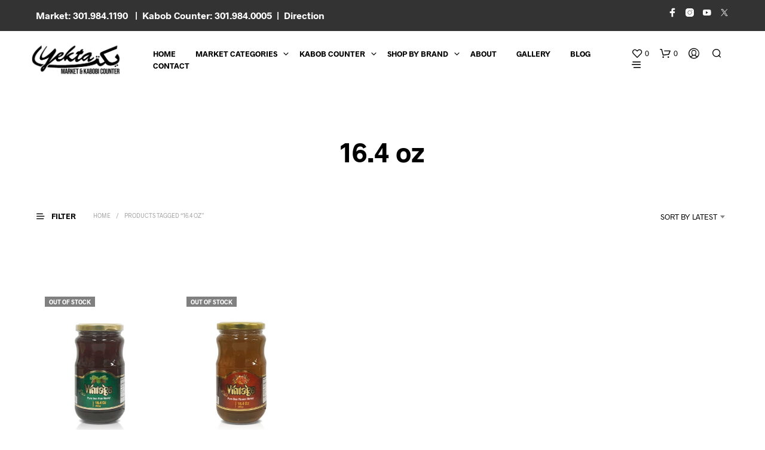

--- FILE ---
content_type: text/css; charset=utf-8
request_url: https://k3c6w6q8.delivery.rocketcdn.me/wp-content/themes/yekta-child/custom.css
body_size: 8136
content:
.widget_product_categories ul.product-categories li {
    width: 100% !important;
    display: block !important;
}

.woocommerce-embed-page #wpbody-content .notice{
	display: none !important;
	opacity: 0 !important;
}

.notice-error.getbowtied_ext_notice.expired-notification{
	display: none !important;
	opacity: 0 !important;
}

.aws-container .aws-search-form .aws-search-clear {   
    top: -15px;   
}

div.fs-notice.promotion,div.fs-notice.success,div.fs-notice.updated {
    display: none!important;
	visibility: hidden!important;
}

.fs-notice[data-id="connect_account"], .fs-notice[data-id="activation_pending"]{
	  display: none!important;
	visibility: hidden!important;
}

.fs-notice.success{
	display: none !important;
	visibility: hidden!important;
}

.fs-notice .fs-notice-body{
	display: none !important;
	visibility: hidden!important;
}

.fs-notice label.fs-plugin-title{
	 display: none!important;
	visibility: hidden!important;
}

.woocommerce-product-details__short-description h6 {
    margin-top: 5px !important;
}

#woocommerce_proceed_to_checkout p{
	font-size:13px !important;
	padding-bottom:5px;
	margin-top 15px !important;
}

.my_split_checkbox p{
	font-size:13px !important;
	margin-bottom: -1px;	
}

#my_split_checkbox_field{
	padding-bottom:15px;
}

.woocommerce-cart .cart-collaterals .cart_totals .wc-proceed-to-checkout .button{
	margin-bottom:10px;
}

.Nowruz-text{
	font-size:18px;
}

.red-check{
	color:#CC3333;
	font-weight:600;
}

.my_split_checkbox{
	margin-top:-25px;
}

.woocommerce-checkout form.checkout .button#place_order { 
    margin-top: 15px;
    margin-bottom: 15px;
}

.Nowruz-text a{
	color:#000;
}

.Nowruz-text a:hover{
	color:#444444;
}

.woocommerce-form-track-order{
	background: rgba(255,255,255,1);
}

.contin{
	margin:0 auto;
	text-align: center;
		padding-bottom:15px;
	  display: block;
    margin-left: auto;
    margin-right: auto;
	font-weight:600;
}

.small-notes{
	color: #797878;
    font-size: 0.875rem;
    line-height: 1.5;
    font-weight: 600;
	margin-bottom:8px;
}
.tob_bar_shop {
z-index:999999;
	height:50px;

}
.fixed{
    position: fixed;
    top: 400px;
}

.stick {
    position: fixed;
    top: 300px;
    z-index: 9999;
}

/*#button_offcanvas_sidebar_left{
	overflow: visible !important;
  position: fixed; 	
	 max-height: 100%;
	height: 32px;
	z-index:9;
	background:#000;	
	left:0;
	padding-top:5px;
	padding-bottom:3px;	
	color:#FFF;
	display: block; 
}

#button_offcanvas_sidebar_left > span:first-child {
    background: none !important ;
    color: #FFF;
	height:50px;
}*/

.woocommerce .products ul, .woocommerce ul.products{
	padding-top:50px;
	
}  


#button_offcanvas_sidebar_left > span:first-child{
	background:#FFF;
}


.aws-container .aws-search-form .aws-wrapper {    
    border-bottom: 1px solid #CCC;
}

.off-canvas.site-search input[type="search"], .off-canvas .menu-close, .off-canvas .wpb_widgetised_column .widget, .wcva-filter-widget {
    border: none;
}

.aws-container .aws-search-form{
	border-radius: 0px ;
}

.aws-container .aws-search-form *, .aws-search-result {
       border-radius: 0px !important;
	
}

.aws-container .aws-search-form .aws-search-btn svg{
	margin-top:-2px !important
}

.aws-container .aws-search-form .aws-search-btn svg:hover{
	background-color:none !important;
}

.aws-container .aws-search-form .aws-form-btn{
background: none;
    border: none;
}
.main-navigation ul li a:hover{
	opacity:1;
	color: #f88123 !important;
}
.main-navigation ul ul{
	max-height:800px !important;
}
.site-footer a:hover{
	opacity:1;
}

	.just-mobile{
		display: none
	}

.entry-title-archive span {   
    font-size: 22px;
}

.widget {
    margin-bottom: 5px !important;
}

#site-footer .copyright_text a{
	color:#000 !important;	
}
.shop_header.with_featured_img .term-description a, .shop_header.with_featured_img .list_shop_categories a {
	border-bottom: none !important;
}

#site-footer .copyright_text a:hover{
	color:#EF6000 !important;
	opacity:1 !important
}

.shortcode_banner_simple_height_inside .banner_title{
	font-family: "Radnika", -apple-system, BlinkMacSystemFont, Arial, Helvetica, 'Helvetica Neue', Verdana, sans-serif;
}
	#just-device{
	display:block;
	}	

.shortcode_banner_simple_height_inside{
	border: none !important;
}

.shortcode_banner_simple_height_content {
  text-align: left !important;
   
}
.shortcode_banner_simple_height_inside {
    margin-top: -40px;
}

.shortcode_banner_simple_height_sep{
	display: none;
}

.woocommerce ul.products h3{
	font-size:15px;
}
.product_after_shop_loop .price{
	text-align: center;
}

#wps-slider-section .wpsf-product-title a{
	font-weight:500;
	font-size:13px !important;
}
#wps-slider-section .wpsf-product-price{
	font-size:13px !important;
	color: #545454 !important;
}
.product_title {
    font-size: 30px !important;
    line-height: 42px !important;
}

.vc_icon_element {
    margin-bottom: 10px !important;
}
.now-ruz-button{
  font-size:12px !important;
	padding:3px !important;
	border:2px solid #000 !important;
	background: none;
	margin-left:15px !important;
	opacity:0 !important;
	color:#000;
}
.now-ruz-button:hover{
font-size:12px !important;
	padding:3px !important;
	border:2px solid #f88123 !important;
	color: #FFF !important;
	background: #none;
	margin-left:15px !important;
	opacity:0 !important;
	
}

.now-ruz-button a{
  color:#000 !important;
	font-size:12px !important;	
	opacity:0 !important;
	
}

  .now-ruz-button:hover a{
  font-size:12px !important;		
	color: #FFF !important;
	opacity:0 !important;
		
}

.main-navigation ul li a {    
    padding: 0 9px 0;   
}

.main-navigation>ul>li.menu-item-has-children {
    padding-right: 4px !important;    
}

.main-navigation>ul>li.menu-item-has-children {
    padding-right: 2px;
    margin-right: 0px !important;
}

.vc_btn3.vc_btn3-color-black.vc_btn3-style-outline {
    color: #000 !important;   
    background-color: transparent;
    border: 2px solid #000 !important;
}

.vc_btn3.vc_btn3-color-black.vc_btn3-style-outline:hover {
    color: #FFF !important;   
    background-color: #000;
    border: 2px solid #000 !important;
}

#wps-slider-section #sp-woo-product-slider-3469.sp-wps-theme_one .wps-product-image{
	border:none !important;
}

.wcpscwc-product-slider button.slick-prev,
.wcpscwc-product-slider button.slick-next {   
    display: none !important;
}
.wpsf-cart-button{
	display: none !important;
}
.post_meta a:first-child{
	display: none;
}

.post_meta {   
    margin-bottom: 20px;
}



.post_meta{
	display: none !important;
}

.entry-meta {
	margin: 51px 0 50px 0;
	display: none;
}

.out_of_stock_badge_single{
	border: 1px dashed #da2128 !important;
	color: #da2128 !important;
}

.post_meta_archive a:first-child{
	display: none
}
.post_meta_archive a{
	margin-left:-35px !important;
}
.wpb-js-composer .vc_tta-color-grey.vc_tta-style-classic .vc_tta-panel .vc_tta-panel-body {
    background-color: #ffffff !important;
}

.vc_tta-accordion .vc_tta-title-text {
    font-size: 18px !important;
    font-weight: 500 !important;
    }

.wpb-js-composer .vc_tta-color-grey.vc_tta-style-classic .vc_tta-panel.vc_active .vc_tta-panel-heading {
    border-color: #f0f0f0;
    background-color: #ffffff !important;
}

.main-navigation .mega-menu>ul>li {
    display: table-cell;
    /* width: 50px; */
    min-width: 100px !important;
    padding-right: 5px !important;
	font-size:14px;!important;
}

.wpb_button, .wpb_content_element, ul.wpb_thumbnails-fluid>li {
   margin-bottom: 10px;	
	margin-top:25px;
}

.product_layout_classic .product_meta>span {
      color: #000;
}

.product_layout_classic .product_meta>span a {   
    color: #000;
}

.product_layout_classic .product_meta>span a:hover {   
    color: #da2128;
}

#phone-text a{color:#fff !important; text-decoration:none;}

.shop_header.with_featured_img .shop_header_overlay{
	display:none;
}

.shop_header.with_featured_img {
    padding-top: 180px !important;
    padding-bottom: 180px !important;
   
}

#site-top-bar .site-top-message {
    font-size: 16px !important;   
  	font-weight:600;
}

#site-top-bar .site-top-message a {
    font-size: 16px !important;   
  	font-weight:600;
	color:#FFF;
}

#site-top-bar .site-top-message a:hover {
    color:#f28a2e;
	opacity:1 !important;
}

.main-navigation ul ul li a {    
    border-bottom: none !important;   
}
.main-navigation ul ul li a:hover{
	border:none !important;
}

.top-headers-wrapper .site-header .main-navigation > ul > li ul li a:hover, #site-top-bar .main-navigation > ul > li ul li a:hover, .main-navigation > ul ul li.menu-item-has-children:after:hover{
	border:none !important;
}

.kabob-kinks-bottom{
	font-size:17px;
  font-weight:600;	
}

.kabob-kinks-bottom-mobile{
font-size:17px;
  font-weight:600;
	display: none;
}

.small-order{
	color:#000;
}

.small-order:hover{
	color:#f28a2e;
	opacity:1;
}

.kabob-kinks-bottom-big{
	font-size:28px;
  font-weight:600;	
}

.kabob-kinks-bottom-mobile-big{
font-size:28px;
  font-weight:600;
	display: none;
	color:#FFF;
}

.big-order{
	color:#FFF;
}

.big-order:hover{
	color:#000;
	opacity:1;
}

.kabob-kinks-bottom-big{
	color:#FFF;
}


.kabob-button-left{
	margin-right:10px;
	margin:0 auto;
 text-align:center;
padding-left:105px;
	float:left;
	padding-bottom:25px;
}

.kabob-button-right{
	margin-right:10px;
	margin:0 auto;
 text-align:center;
padding-right:105px;
	float:right;
	padding-bottom:25px;
}

.vc_general.vc_btn3{
	border:1px solid #000;
	background-color:#fff;
  color:#000;
}

.vc_general.vc_btn3:hover{
	border:1px solid #f28a2e;
background-color:#f28a2e;
	opacity:1;
	color:#FFF;
}

.vc_general.vc_btn3:visited{
	border:1px solid #f28a2e;
background-color:#f28a2e;
	opacity:1;
	color:#FFF;
}

.wpb-js-composer .vc_tta.vc_general .vc_tta-tab.vc_active>a{
	background-color:#f28a2e !important;
}

.food-link-direct{
	color:#000 !important;
	opacity:1 !important;
	    transition-duration: 0.4s;    transition-duration: 0.4s;
}

.food-link-direct:hover{
	color:#f28a2e!important;
	opacity:1 !important;
	    transition-duration: 0.4s;
}

.ba-focus{
	opacity:1 !important;
}

.ba-focus:hover{
	opacity:0.8
}
.ba-focus:active,
.ba-focus:visited,
.ba-focus:focus,{
	opacity:1!important;
}
	

.titr{
	padding-bottom:25px;
}

.titr h2{
	text-align:center!important;
	margin:0 auto!important;
	
    color: #f28a2e !important;
    font-weight: 600 !important;
    text-transform: none!important;
	font-size: 3rem;
}

.wpb-js-composer .vc_tta.vc_general .vc_tta-tabs-container{
	display: inline-block !important;
	flex-direction: row !important;
	text-align:center;
	margin:0 auto;
	width:100%;
	padding-bottom:40px;
}

.wpb-js-composer .vc_tta-color-grey.vc_tta-style-flat .vc_tta-tab>a{
	background-color:#332211 !important;
	color:#FFF!important;
	opacity: 1;
}
.wpb-js-composer .vc_tta-color-grey.vc_tta-style-flat .vc_tta-tab>a:hover{
	background-color:#f28a2e!important;
	color:#FFF!important;
	opacity: 1;
}



.wpb-js-composer .vc_tta-color-grey.vc_tta-style-flat .vc_tta-tab>a:focus{
	background-color:#f28a2e!important;
	color:#FFF!important;
	opacity: 1;
}

#My-search{
   padding: 25px 25px 25px 25px;
	margin-top:-190px;   
	 text-align: center;  
   position: relative;
   z-index:999;
	left: 50%;
  transform: translateX(-50%);
}

#Search-top{
      position: relative;
}

#s::-webkit-input-placeholder {
 color:#000;
 opacity:1;
}
#s:-moz-placeholder {
 color:#000;
 opacity:1;
}
#s::-moz-placeholder {
 color:#000;
 opacity:1;
}
#s:-ms-input-placeholder {
 color:#000;
 opacity:1;
}

.widget form.search-form .search-field {
    border: 1px solid;
    border-radius: 1010px;	
}

#My-search input[type="search"]{
	border-radius:100px;
	transition-property:background;
	padding: 15px;
}

#My-search input[type="search"]:focus{
	background:#FFF !important;
}

#My-search input[type="search"]:-internal-autofill-selected{
	background:#FFF !important;
}

#My-search input[type="search"]::-webkit-input-placeholder {
    color:#000;
	opacity: 100;
}




@media only screen and (max-width: 767px) {	
	
.mob-top-marg{
		padding-top:30px;
	}
	
	.just-mobile{
		display: block
	}
	
#site-footer .copyright_text{
		padding-top:35px;
	}
	
ul.sk_social_icons_list.left{
		padding-bottom:25px;
	}
	
.woocommerce ul.products[class*=columns-] li.product:nth-child(2n), .woocommerce-page ul.products[class*=columns-] li.product:nth-child(2n) {
    float: right;
    clear: none!important;
}
	
.woocommerce ul.products li.product.last, .woocommerce-page ul.products li.product.last {
    margin-right: 0;
}	
	
.woocommerce ul.products[class*=columns-] li.product, .woocommerce-page ul.products[class*=columns-] li.product {
    width: 48%;
    float: left;
    clear: both;
	margin: 0 0 2.992em;align-content
}	
.woocommerce ul.products[class*=columns-] li.product, .woocommerce-page ul.products[class*=columns-] li.product {
    width: 48%;
    float: left;
    clear: both;
    margin: 0 0 2.992em;
}

.woocommerce .products ul, .woocommerce ul.products {
    margin: 0 0 1em;
    padding: 0;
    list-style: none outside;
    clear: both;
}
	
	#My-search{
		margin-top:-25px ;
	}	
	.product_title {
    font-size: 25px !important;
    line-height: 35px !important;
}
	
	.now-ruz-button{
  font-size:13px !important;
	padding:1px !important;
	border:none !important;
	background: none !important;
	margin-left:0px !important;
}
.now-ruz-button:hover{
  font-size:13px !important;
	padding:1px !important;
	border:none !important;
	background: none !important;
	margin-left:0px !important;
}

.now-ruz-button a{
  color:#000 !important;
	font-size:13px !important;	
}

  .now-ruz-button:hover a{
  font-size:13px !important;		
	color: #000 !important;
}

.kabob-kinks-bottom{
	display: none	
}
	
	.kabob-kinks-bottom-mobile{
	display: block
}

.kabob-kinks-bottom-big{
	display: none	
}
	
	.kabob-kinks-bottom-mobile-big{
	display: block
}
	
.vc_tta-panel-heading{
	display:none;
}
	#menu-kabob{
	padding-right:10px!important;
	padding-left:10px!important;
}
.less-weight-number{
		margin-top:7px;
	}
}

.vc_tta-tab{
 display:inline-flex;
}
.wpb_text_column{
  margin-right: 10px;
  list-style-type:none;
}

#menu-kabob{
	padding-right:150px;
	padding-left:150px;
}

.great-vibe{
	
    color: #f28a2e !important;
    font-weight: 400 !important;
    text-transform: none;
	font-size: 2.2rem !important;
}

.less-weight-big{
	font-weight:400 !important;
	font-size:1.25rem !important;
}

.less-weight-small{
	font-weight:400 !important;
	font-size:1.1rem !important;
}

.less-weight-number{
	font-weight:400 !important;
	font-size:0.9rem !important;
	margin-top:-10px!important;
}

.shortcode_banner_simple_height_inner {
    padding-top: 200px !important;
	 padding-bottom: 200px !important;
    overflow: hidden;
    position: relative;
    height: 100%;
    backface-visibility: hidden;
    -webkit-backface-visibility: hidden;
}

.shortcode_banner_simple_height{
	margin-bottom:0px !important;
}

#site-footer{
	padding: 0px 0;
  line-height: 1.6;
	background-color: #e8e8e8;
}

#site-footer .copyright_text {
    FONT-WEIGHT: 200;
    margin-bottom: 24px;
    margin-top: -24px;
	font-size:13px;
	color:#000;
}

.woocommerce .products .product_thumbnail_icons .product_quickview_button, .wp-block-getbowtied-carousel ul.products li.product .product_thumbnail_icons .product_quickview_button {
    display: inline-block;
    height: 58px;
    /* padding: 5px; */
  vertical-align: middle;
	margin-top:-11px;
}

.woocommerce .products .product_thumbnail_icons, .wp-block-getbowtied-carousel ul.products li.product .product_thumbnail_icons {
    background: #000;
    border-radius: 2px;
    height: 45px;
    bottom: 15px;
    left: 50%;
    line-height: 0;
    opacity: 0;
    padding: 0 5px;
    position: absolute;
    -webkit-transition: all .5s;
    -o-transition: all .5s;
    transition: all .5s;
    width: auto;
    -webkit-transform: translateX(-50%);
    -ms-transform: translateX(-50%);
    transform: translateX(-50%);
    z-index: 999;
}

.woocommerce .products .product_thumbnail_icons .product_quickview_button, .wp-block-getbowtied-carousel ul.products li.product .product_thumbnail_icons .product_quickview_button{
	color:#fff;
}

.yith-wcwl-add-button, .yith-wcwl-wishlistaddedbrowse, .yith-wcwl-wishlistexistsbrowse, .share-product-text, .product_meta, .product_meta a, .product_meta_separator, .tob_bar_shop, .post_meta_archive, .post_meta, .wpb_widgetised_column .widget li, .wpb_widgetised_column .widget_calendar table thead tr th, .wpb_widgetised_column .widget_calendar table thead tr td, .wpb_widgetised_column .widget .post-date, .wpb_widgetised_column .recentcomments, .wpb_widgetised_column .amount, .wpb_widgetised_column .quantity, .products li:hover .add_to_wishlist:before, .wpb_widgetised_column .widget_price_filter .price_slider_amount, .woocommerce .woocommerce-breadcrumb, .woocommerce-page .woocommerce-breadcrumb, .woocommerce .woocommerce-breadcrumb a, .woocommerce-page .woocommerce-breadcrumb a, .archive .products-grid li .product_thumbnail_wrapper > .price .woocommerce-Price-amount, .site-search .search-text, .site-search .site-search-close .close-button:hover, .menu-close .close-button:hover, .site-search .woocommerce-product-search:after, .site-search .widget_search .search-form:after, .product_navigation #nav-below .product-nav-previous *, .product_navigation #nav-below .product-nav-next * {
    color: rgba(255,255,255,1);
}




.woocommerce .products a:active:before{
	padding-bottom:6px;
}

.woocommerce .products a:focus:before{
	padding-bottom:6px;
}

.woocommerce .woocommerce-breadcrumb, .woocommerce-page .woocommerce-breadcrumb{
	 color: rgba(0,0,0,1);
	margin-top:3px;
}

.woocommerce .woocommerce-breadcrumb a, .woocommerce-page .woocommerce-breadcrumb a{
	color: rgba(0,0,0,1);
	margin-top:3px;
}

.woocommerce .products .product_thumbnail_icons .icons-separator, .wp-block-getbowtied-carousel ul.products li.product .product_thumbnail_icons .icons-separator {
    background-color: #eee;
    display: inline-block;
    height: 45px;
    width: 1px;
}

#content .wpb_alert p:last-child, #content .wpb_text_column :last-child, #content .wpb_text_column p:last-child, .wpb_alert p:last-child, .wpb_text_column :last-child, .wpb_text_column p:last-child {
    margin-bottom: 0;
    margin-top: 4px;
}

.products .yith-wcwl-add-button, .products .yith-wcwl-wishlistaddedbrowse, .products .yith-wcwl-wishlistexistsbrowse, .products li a.add_to_wishlist {
    font-size: 0!important;
    line-height: 0;
    padding: 0;
    position: static;
    margin-top: 2px;
}

.main-navigation .mega-menu>ul>li {
    display: table-cell;
    width: 50px;
    min-width: 50px;
    padding-right: 10px;
}

.product_layout_classic .woocommerce-tabs {
	padding-top: 40px;align-content
}

.product_layout_classic .woocommerce-tabs .panel #reviews {
    font-size: 1.3125rem;
    margin-bottom: 40px;
}

.product_layout_classic section.related h2, .product_layout_classic section.up-sells h2 {
    margin-top: 30px;
}

.shop_header.with_featured_img {
    padding-top: 120px;
    padding-bottom: 120px;
    margin-top: -45px;
    margin-bottom: 40px;
}

.vc_message_box-icon>* {
    font-size: 2.4em;
    line-height: 1;
    font-style: normal;
    left: 50%;
    position: absolute;
    top: 50%;
    -webkit-transform: translate(-50%,-50%);
    -ms-transform: translate(-50%,-50%);
    -o-transform: translate(-50%,-50%);
    transform: translate(-50%,-50%);
    padding-right: 15px;
    padding-left: 15px;
}

.no-border{
	border: none;
}

.foot-lin{
	color:#000;
	-webkit-transition-duration: 0.4s;
    transition-duration: 0.4s;
}
.foot-lin:hover{
	color:#f28a2e;
}

.foot-text-link{
	font-size:13px;
}

.site-footer-widget-area {
    display: block;
	  padding-top:80px;
	background-color: #FFF;
}

.site-footer-widget-area p{
	color:#000;
	font-size:13px !important;
}

.site-footer-copyright-area{
	background-color: #FFF;
}

.widget.widget_text ol, .widget.widget_text ul{
	margin-left:0px
}

.cat-butt{
	color:#da2128 !important;
}

.widget li {
    margin: 0 0 17px 0;
    list-style: none;
    display: inline-block;
    margin-right: 10px;
}

.site-footer-widget-area>.row {
   border-bottom: none; 
}

#site-footer .copyright_text {
    FONT-WEIGHT: 200;
    margin-bottom: 24px;
    /* margin-top: -84px; */
    font-size: 13px;
    color: #000;
    border-top: 1px solid #CCC;
    padding-top: 25px;
    width: 80%;
    text-align: center;
    margin: 0 auto;
    padding-bottom: 20px;
}

.site-footer-widget-area {
    display: block;
    margin-bottom: -80px;
	
}

form.customize-unpreviewable, form.customize-unpreviewable input, form.customize-unpreviewable select, form.customize-unpreviewable button, a.customize-unpreviewable, area.customize-unpreviewable {
    cursor: pointer;
}

/*.main-navigation ul ul {
    background: #fff;
    padding: 40px 50px;
    position: absolute;
    top: 100%;
    left: -20px;
    min-width: 150px;
    z-index: 1000;
    -webkit-box-shadow: -2px 2px 81px -27px rgba(0, 0, 0, 0.29);
    box-shadow: -2px 2px 81px -27px rgba(0, 0, 0, 0.29);
    line-height: 23px;
    -webkit-transition: all 0.3s ease-in-out;
    -o-transition: all 0.3s ease-in-out;
    transition: all 0.3s ease-in-out;
}*/

.main-navigation .mega-menu > ul {    
    padding-top: 20px;
	padding-bottom:20px;
}


.main-navigation ul ul li a {
    font-size: 0.840rem;
    margin: 3px 13px 3px 0;
    padding: 0;
    border-bottom: 2px solid transparent;
    text-transform: none;
    font-weight: 500;
    color: #000!important;
    line-height: 15px;
}

.mob-border-no{
	border-right:1px solid #f2f2f2;
	padding-right:10px;
}

.mob-border-no2{
	border-right:1px solid #f2f2f2;	
	padding-left:20px;
}

.marg-pain{
	margin-bottom:-25px;
}


/*.shortcode_banner_simple_height_inside{
	border: none! important;
}

.shortcode_banner_simple_height_content {    
    text-align: left !important;
	
}

.shortcode_banner_simple_height_sep{
	display: none;
}

.shortcode_banner_simple_height_inner{
    height: 600px important;
      padding:100px;
}

.shortcode_banner_simple_height_content {   
    top: 30% !important;
}*/

.main-navigation ul ul { 
    -webkit-box-shadow: -2px 2px 25px -27px rgba(0, 0, 0, 0.29);
    box-shadow: -2px 2px 25px -27px rgba(0, 0, 0, 0.29);   
}

.main-navigation .mega-menu>ul {   
    border: 1px solid #f3f3f3;
}

.site-header.sticky {
    -webkit-box-shadow: -2px 2px 30px -27px rgba(0, 0, 0, 0.29);
    box-shadow: -2px 2px 30px -27px rgba(0, 0, 0, 0.29);
}

.woocommerce-page .products ul h2, .woocommerce-page ul.products h2, .woocommerce .products ul h2, .woocommerce ul.products h2, .woocommerce ul.products h3, .woocommerce ul.products li.product .woocommerce-loop-product__title, .woocommerce ul.products li.product h2, .wp-block-getbowtied-carousel ul.products li.product h2{
	display:block;
	text-align:center;
}

.product_after_shop_loop_switcher{
	text-align:center;
}

#mobileshow {
	display: none;
}

#big-bg{
	background: url(https://yektamarket.com/wp-content/uploads/2020/04/abouty.jpg);
  background-repeat: no-repeat;
  background-size:  cover;
	background-position: center;
}

.my-empty{
		height:100px;
	}

#yek-mob{
	padding-top:150px;
}

.marg-neg{
	margin-top:-30px;
}

.widget_product_categories ul li a:before, .woocommerce-page .widget_product_categories ul li a:before, .woocommerce .widget_product_categories ul li a:before {   
    width: 6px;
    height: 6px;    
    margin-top: 9px;
}

.widget li {
    display: inline-block;
}

.wpb_category_n_menu_accordion > ul > li > a {
    font-size: 14px;
    line-height: 20px;
    padding: 14px 22px;
    background: #FFF;
    color: #f5f5f5!important;
}
.wpb_category_n_menu_accordion > ul > li > a:hover {
  background-color: #FFF;
  color: #C00;
}
.wpb_category_n_menu_accordion li > a:hover > span.wpb-submenu-indicator {
  color: #C00;
}

.wpb_category_n_menu_accordion ul > li li {
    margin: 0!important;
    background: #FFF;
	  /*border-bottom: 1px solid #383F4A!important;
	border-width:200px;*/
}

.wpb_category_n_menu_accordion > ul > li li > a {
  border-left: none;
}

.wpb_category_n_menu_accordion ul li > a > span.wpb-submenu-indicator {   
    font-size: 16px;    
}
.wpb_widgetised_column .widget {
   
    padding-top: 40px;
    padding-bottom: 20px;
}

.title-hone{
		font-size:45px;
}

.list_shop_categories {
    margin: 0px 0 3px;
    display: none;
}

#my-tit{
	margin-top:-130px;
}

	#my-row{
		margin-top:-100px
	}

.entry-header.with_featured_img .page-title {   
    color: #FFF;
}

.on-shop{
	font-size:45px !important;
	line-height: 50px;
}


#formy{
		padding-left:40px;
	}

div#wps-slider-section .wps-product-section .slick-next {
    top: -49px;
    right: 0;
}



div.wpcf7 { 
background-color: #c1c1c1;
padding:20px;
}
.wpcf7 input[type="text"],
.wpcf7 input[type="email"],
.wpcf7 textarea,
.wpcf7 input[type="tel"]{
background:#c1c1c1;
color:#000;
	border-bottom:4px solid #000;
	border-top:none;
	border-right:none;
	border-left:none;
}
.wpcf7 input[type="submit"],
.wpcf7 input[type="button"] { 
background-color:#000;
text-align:center;
text-transform:uppercase;
}

.widget.widget_recent_entries ul li:before{
	display: none;
}

.widget .recentcomments, .widget.widget_recent_entries ul li{
	padding-left:0px;
}

.cd-top.cd-is-visible {    
    background: #000;
}

.cd-top{
 border: 0px;
 box-shadow: none;
 -webkit-box-shadow:none;	
	color:#000
}

.post_tags a {
    border-radius: 0px;
}

.page-title.blog-listing, .woocommerce .page-title, .page-title, .single .entry-title, .woocommerce-cart .page-title, .woocommerce-checkout .page-title, .woocommerce-account .page-title{
	font-size: 60px;
}

.categories_grid .category_name {
    background: none;
	font-size:18px
}

 
.categories_grid .category_name{
	background-color: none;
	color: #FFF
}

.categories_grid .category_item{
	background: none;
}

.categories_grid .category_item:hover .category_name {
    background-color: #da2128;
	color:#FFF;
	opacity:1;
}

.categories_grid .category_grid_box:hover{
	opacity:0.8
}

.cd-top.cd-is-visible:hover{
	background-color: #da2128;
}

.cd-top.cd-is-visible:hover,
.cd-top.cd-is-visible:focus{
	color:#FFF;
}

.main-navigation ul li a:hover{
		color:#da2128;
}

.shopkeeper-mini-cart.open{
	background:#FFF;
}

.wpgmza-modern-store-locator{
	display:none;
}

.shopkeeper-mini-cart .widget.woocommerce.widget_shopping_cart .widget_shopping_cart_content .cart_list.product_list_widget li.mini_cart_item .remove{
	color:#000;
}

.shopkeeper-mini-cart .widget.woocommerce.widget_shopping_cart .widget_shopping_cart_content .cart_list.product_list_widget li.mini_cart_item a:not(.remove){
	color:#da2128;important;		
}
.shopkeeper-mini-cart .widget.woocommerce.widget_shopping_cart .widget_shopping_cart_content .cart_list.product_list_widget li.mini_cart_item a:not(.remove):hover{color:rgba(0, 0, 0, 0.5);opacity:1
}

.shopkeeper-mini-cart .widget.woocommerce.widget_shopping_cart .widget_shopping_cart_content .cart_list.product_list_widget li.mini_cart_item .quantity {
    font-size: 13px;
    color: rgba(0, 0, 0, 0.5);
}

.shopkeeper-mini-cart .widget.woocommerce.widget_shopping_cart .widget_shopping_cart_content .cart_list.product_list_widget li.mini_cart_item .variation dt{
	color: #000;
}

.shopkeeper-mini-cart .widget.woocommerce.widget_shopping_cart .widget_shopping_cart_content .cart_list.product_list_widget li.mini_cart_item .variation dd{
	color: #000;align-content
}

.shopkeeper-mini-cart .widget.woocommerce.widget_shopping_cart .widget_shopping_cart_content .cart_list.product_list_widget li.mini_cart_item .quantity {
    font-size: 13px;
    color: rgba(0,0,0,.5);
}


.shopkeeper-mini-cart .widget.woocommerce.widget_shopping_cart .widget_shopping_cart_content p.total .amount{
	 color: rgba(0, 0, 0, 0.5);
}

.shopkeeper-mini-cart .widget.woocommerce.widget_shopping_cart .widget_shopping_cart_content p.total{
	color:rgba(0,0,0,1);
}

.shopkeeper-mini-cart .widget.woocommerce.widget_shopping_cart .widget_shopping_cart_content p.total .amount{
	color:rgba(218,33,40,1);
}

.shopkeeper-mini-cart .widget.woocommerce.widget_shopping_cart .widget_shopping_cart_content .cart_list.product_list_widget li.mini_cart_item{
	    border-bottom: 1px solid rgba(204,204,204,.5);
}

.shopkeeper-mini-cart .widget.woocommerce.widget_shopping_cart .widget_shopping_cart_content p.buttons a.button.checkout.wc-forward {
    background: #da2128;
    color: #FFF;    
}

.shopkeeper-mini-cart .widget.woocommerce.widget_shopping_cart .widget_shopping_cart_content p.buttons a.button.checkout.wc-forward:hover{
	 background: #000;
    color: #FFF;    
}


.woocommerce .widget_shopping_cart .buttons a, .woocommerce.widget_shopping_cart .buttons a {
    color: #da2128;   
	background:#FFF;
}
.woocommerce  .woocommerce.widget_shopping_cart .buttons a:hover{
	background-color:#000;
}

.wpb_wrapper .add_to_cart_inline .add_to_cart_button:hover,.wpb_wrapper .add_to_cart_inline .added_to_cart_button:hover,.wpb_wrapper .add_to_cart_inline .button.product_type_external:hover{color:#FFF;opacity:1;-webkit-transition:all .5s;-o-transition:all .5s;transition:all .5s; background-color:none
}

.woocommerce-page ul#shipping_method li, .woocommerce ul#shipping_method li {
    padding: 7px 0 7px 0px;
}

.product_socials_wrapper .product_socials_wrapper_inner a {
    display: block;
   -webkit-box-shadow: none;
   box-shadow: none;
    border-radius: 50%;
    background-color: #FFF;
    border: 1px solid #CCC;
}

.product_layout_classic .product_navigation #nav-below .product-nav-next a, .product_layout_classic .product_navigation #nav-below .product-nav-previous a{
	-webkit-box-shadow: none;
   box-shadow: none;
    border-radius: 50%;
    background-color: #FFF;
    border: 1px solid #CCC;
	line-height: 15px;
}

spk-icon spk-icon-right-small{
	margin-top:-5px;
}

[class^="spk-icon-"], [class*=" spk-icon-"] {
       line-height: 1.3;
    
}

#wps-slider-section #sp-woo-product-slider-3469 .wpsf-cart-button a:not(.sp-wqvpro-view-button):not(.sp-wqv-view-button){
	border: none;
}


.device-show{
	display:block;
	}	

.one-line{
	display:none!important;	
}

.enter-store {   
    background-color:#895f16; 
    transition: all 0.5s ease;
	padding:20px 10px 20px 10px;
	margin-top:-37px !important;
	color:#FFF!important;
	font-size:16px;
	color:#FFF !important;
}

.enter-store:hover{
    background-color:#5f3f07 ;
}
.enter-kabob {   
    background-color:#5c8800; 
    transition: all 0.5s ease;
	padding:20px 10px 20px 10px;
	margin-top:-37px !important;
	color:#FFF!important;
	font-size:16px;
}

.enter-kabob:hover{
    background-color:#70a500;
}

.enter-botton{
	color:#FFF!important;
	transition: all 0.5s ease;
}

.shopkeeper-mini-cart .widget.woocommerce.widget_shopping_cart .widget_shopping_cart_content .woocommerce-mini-cart__empty-message{
	color:#000
}


.single-post-header.with-thumb .title {
    padding: 100px 0 100px 0 !important; 
}


@media only screen and (max-width: 1201px)
.product_socials_wrapper .product_socials_wrapper_inner, .product_socials_wrapper .share-product-text {
    display: table-cell;
    vertical-align: middle;
    width: 100%;
}

.product_socials_wrapper .product_socials_wrapper_inner a {
    display: block;
    -webkit-box-shadow: none;
    box-shadow: none;
    border-radius: 50%;
    background-color: #FFF;
    border: 1px solid #CCC;
    width: 45px;
    height: 45px;
}

.product_layout_classic .product_navigation #nav-below .product-nav-next a span, .product_layout_classic .product_navigation #nav-below .product-nav-previous a span{
	display: none;
}



@media only screen and (max-width: 1201px){
.product_socials_wrapper .product_socials_wrapper_inner, .product_socials_wrapper .share-product-text {
    display: table-cell;
    vertical-align: middle;
    width: 100%;
}
	
	.product_socials_wrapper .product_socials_wrapper_inner a svg{
		margin-top: 15px;
    margin-right: 3px;
	}
	
	.product_layout_classic .product_navigation #nav-below .product-nav-next a i, .product_layout_classic .product_navigation #nav-below .product-nav-previous a i{
		display: none;
	}
}

.banner_subtitle2 {
    padding: 11px;
    margin: 0;
    font-size: 18px;
    font-weight: normal;
    line-height: 1.5em;
    background-color:rgba(255, 255, 255, 0.9);
    width: 150px;
    border-radius: 100px;
    color: #000 !important;
    text-align: center;
    font-size: 16px;
    margin-top: 15px;
	-webkit-transition-duration: 0.4s;
    transition-duration: 0.4s;
}

.banner_subtitle2:hover {
    
    background-color:rgba(0, 0, 0, 0.7); 
    color: #FFF !important;
}

ul.sk_social_icons_list li.sk_social_icon {   
    margin: 10px 10px 10px 0;    
}


@media only screen and (max-width: 767px) {
	
/*	.shortcode_banner_simple_height {
    height: auto!important;
    margin-left: -30px !important;
}*/
	
	.on-shop{
	font-size:32px !important;
	line-height: 40px;
}
	
	.product_layout_classic .product_navigation #nav-below .product-nav-next a, .product_layout_classic .product_navigation #nav-below .product-nav-previous a {
    -webkit-box-shadow: none;
    box-shadow: none;
    border-radius: 50%;
    background-color: #FFF;
    border: 1px solid #CCC;
    line-height: 15px;
    width: 45px;
    height: 45px;
}
	
	.product_socials_wrapper .product_socials_wrapper_inner a svg{
	margin-top: 15px;
    margin-right: 3px;
	
}
	
	.product_layout_classic .product_navigation #nav-below .product-nav-next a i, .product_layout_classic .product_navigation #nav-below .product-nav-previous a i {
     -webkit-transition: all .3s ease;
    -o-transition: all .3s ease;
     transition: all .3s ease; 
    color: #da2128;
    margin-top: 10px;
    display: flex;
    flex-direction: column;
    align-items: center;
    justify-content: center;
		width: 40px;
		position: inherit;
	}
		.product_layout_classic .product_navigation #nav-below .product-nav-next a i, .product_layout_classic .product_navigation #nav-below .product-nav-previous a:hover i {
     color:#000;
	}
	
	
	.product_socials_wrapper .product_socials_wrapper_inner, .product_socials_wrapper .share-product-text {
    display: table-cell;
    vertical-align: middle;
    width: 100% !important;
}
/*	shortcode_banner_simple_height_bkg {
       background-size: contain !important;
}

.shortcode_banner_simple_height_inside {
    padding-right: 50px !important;
    height: 100%; 
    text-align: left;
    border: 2px solid #fff;
    transition: all 0.2s linear;
    -moz-transition: all 0.2s linear;
    -ms-transition: all 0.2s linear;
    -o-transition: all 0.2s linear;
    -webkit-transition: all 0.2s linear;
    display: table;
    width: 300px;
    -webkit-box-sizing: border-box;
    box-sizing: border-box;
    position: relative;
    z-index: 5;
    margin-left: -100px !imporant;
}
	
	.shortcode_banner_simple_height_inside .banner_title{
		font-size:23px !important;		
	}
/*.shortcode_banner_simple_height_inside {
    padding: 0px !important;
	}*/
	
	#image-left-kab{
		width:100%;
	}
	
	.titr h2{
		margin-top:40px !important;
		line-height:35px;
		font-size:36px;
	}

	.big-order{
		font-size:24px;
	}
	
#brown-to-dark{
		background-color:	#9a6810;	 transition: all 0.5s ease;
}

#brown-to-dark:hover{
		background-color:#b37c1a;	
}
	
#green-to-dark{
		background-color:	#418b2a;	 transition: all 0.5s ease;
}

#green-to-dark:hover{
		background-color:#52a937;	
}
	
#no-pad-mob{
		padding:0px !important;
			margin:0px !important;
	}
	
.store-button{
  position: absolute;
    margin: auto;
    top: 150px;
    left: 0;
    right: 0;
    bottom: 0;
		
}
  .mob-border-no {
    border: none;
  }
	
	.mob-border-no2 {
    border: none;
  }
	
#mobileshow {
	display: block;
	margin-top:-20px;
	}
	
	#big-bg{
		background: none;
	}
	.my-empty{
		display: none
	}
	
	#yek-mob{
	padding-top:20px;
}
	/*.shortcode_banner_simple_height_inner {    
    height: 100% important;      
}
	.marg-neg{
	margin-top:-110px;
}*/
	
h1 {
    font-size: 40px;
}
	
.title-hone{
		font-size:35px;
}
	#my-row{
		margin-top:-70px
	}
	#formy{
		padding-left:0px;
	}
	#contacty{
	padding-bottom:90px;	
	}
	
	.woocommerce .products .product_thumbnail_icons, .wp-block-getbowtied-carousel ul.products li.product .product_thumbnail_icons{
		display: none;
	}
	
.woocommerce-page .products ul h2, .woocommerce-page ul.products h2, .woocommerce .products ul h2, .woocommerce ul.products h2, .woocommerce ul.products h3, .woocommerce ul.products li.product .woocommerce-loop-product__title, .woocommerce ul.products li.product h2, .wp-block-getbowtied-carousel ul.products li.product h2 {
    display: block;
    text-align: center;
    padding-left: 0px;
    padding-right: 0px;
	
}
	.site-tools .tools_button_icon i {
    margin-top: 10px;
    display: inline-block;
    font-size: 21px;
}
	#mob-bechasb{
	margin-bottom:-40px;
}
	
	.one-line{
	display: inline-block !important;
}

.mobile-small-row{
    width:50%;
	display: inline-block !important;
}

.device-show{
	display:none;
	}	
	
	#just-device{
	display:none;
	}	

}


@media only screen and (max-width:  649px) and (min-width: 547px)  {
	.store-button{
  position: absolute;
    margin: auto;
    top: 100px;
    left: 0;
    right: 0;
    bottom: 0;
	}		


}


@media only screen and (max-width: 479px) {
	
	.shopkeeper-mini-cart{
	display: block !important;
}
	
	/*.shortcode_banner_simple_height_inside{
		
		width: 300px;
    margin-left: -140px;
		margin-top:-80px;
	}*/
.titr h2 {
 font-size: 2.3rem ;
}
	
	
.woocommerce ul.products li.product a {
    text-decoration: none;
    text-align: center;
	}
	.entry-header.with_featured_img .page-title{
		font-size:40px;
	}
	#site-footer .copyright_text{
		border-top: none;
		margin-top:15px;
	}
	.site-branding img {   
    padding-top: 3px;
}
	.bigme{
		font-size:35px;
	}
	
.store-button {
    position: absolute;
    margin: auto;
    top: 60px !important;
    left: 0;
    right: 0;
    bottom: 0;
}
	
}


@media only screen and (max-width: 640px) {
.woocommerce ul.products li.product a {
    text-decoration: none;
    text-align: center;
	}
	.bigme{
		font-size:35px;
	}
	
	.wpb-js-composer .vc_tta-tabs.vc_tta-tabs-position-top .vc_tta-tabs-list{
		margin-top:35px !important;
	}
#phone-text a {color:#fff !important; text-decoration:none;}

#phone-text {color:#fff !important; }
a[href^="tel"]{
    color:inherit !important;
    text-decoration:none;
}

#phone-text a[href^=tel] {
  color : inherit !important;
  text-decoration: none;

}

@media only screen and (max-width: 1023px) {
.shopkeeper-mini-cart {
display: block !important;
}
}

@media only screen and (max-width: 1023px) {
.shopkeeper-mini-cart.open {
display: block !important;
}
}

